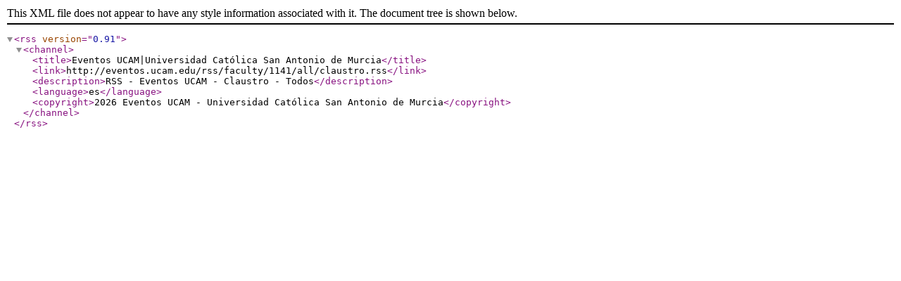

--- FILE ---
content_type: text/xml;charset=utf-8
request_url: https://eventos.ucam.edu/rss/faculty/1141/all/claustro.rss
body_size: 96
content:
<?xml version="1.0" encoding="UTF-8"?>
<rss version="0.91">
	<channel>
		<title>Eventos UCAM|Universidad Católica San Antonio de Murcia</title>
		<link>http://eventos.ucam.edu/rss/faculty/1141/all/claustro.rss</link>
		<description>RSS - Eventos UCAM - Claustro - Todos</description>
		<language>es</language>
		<copyright>2026 Eventos UCAM - Universidad Católica San Antonio de Murcia</copyright>
						
			</channel>
</rss>

